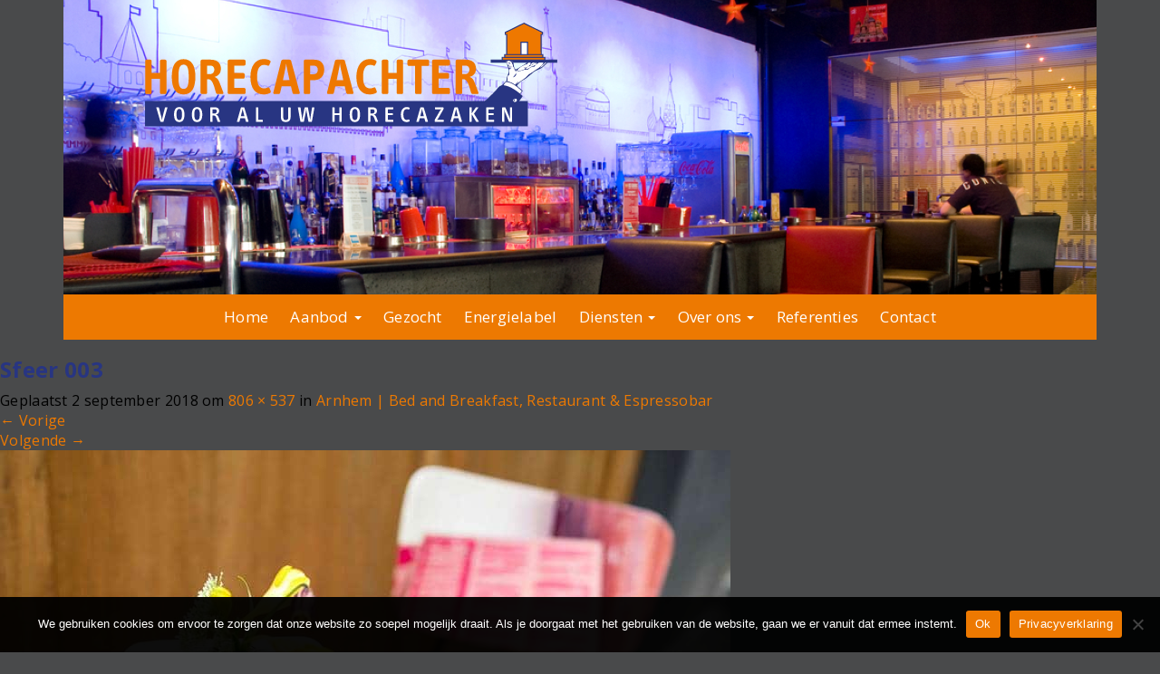

--- FILE ---
content_type: text/html; charset=UTF-8
request_url: https://www.horecapachter.nl/aanbod/te-koop-bog-hotel-arnhem-gelderland/sfeer-003/
body_size: 18504
content:
<!DOCTYPE html>
<html lang="nl-NL">
<head>
	<meta charset="UTF-8">
	<meta name="viewport" content="width=device-width, initial-scale=1.0">
	<meta http-equiv="X-UA-Compatible" content="IE=edge">
        <meta name="google-site-verification" content="74B9bFvkTJPatWoZxSyv6YdPuWr-QiYw1vuGt-2D9aY" />
    <meta name="viewport" content="width=device-width, initial-scale=1, maximum-scale=1, user-scalable=0"/>
	<title>Sfeer 003 - Horecapachter</title>

	<link rel="profile" href="http://gmpg.org/xfn/11">
	<link rel="pingback" href="https://www.horecapachter.nl/xmlrpc.php">

	<meta name='robots' content='index, follow, max-image-preview:large, max-snippet:-1, max-video-preview:-1' />

	<!-- This site is optimized with the Yoast SEO plugin v26.8 - https://yoast.com/product/yoast-seo-wordpress/ -->
	<link rel="canonical" href="https://www.horecapachter.nl/aanbod/te-koop-bog-hotel-arnhem-gelderland/sfeer-003/" />
	<meta property="og:locale" content="nl_NL" />
	<meta property="og:type" content="article" />
	<meta property="og:title" content="Sfeer 003 - Horecapachter" />
	<meta property="og:url" content="https://www.horecapachter.nl/aanbod/te-koop-bog-hotel-arnhem-gelderland/sfeer-003/" />
	<meta property="og:site_name" content="Horecapachter" />
	<meta property="article:modified_time" content="2019-03-30T10:02:58+00:00" />
	<meta property="og:image" content="https://www.horecapachter.nl/aanbod/te-koop-bog-hotel-arnhem-gelderland/sfeer-003" />
	<meta property="og:image:width" content="806" />
	<meta property="og:image:height" content="537" />
	<meta property="og:image:type" content="image/jpeg" />
	<meta name="twitter:card" content="summary_large_image" />
	<script type="application/ld+json" class="yoast-schema-graph">{"@context":"https://schema.org","@graph":[{"@type":"WebPage","@id":"https://www.horecapachter.nl/aanbod/te-koop-bog-hotel-arnhem-gelderland/sfeer-003/","url":"https://www.horecapachter.nl/aanbod/te-koop-bog-hotel-arnhem-gelderland/sfeer-003/","name":"Sfeer 003 - Horecapachter","isPartOf":{"@id":"https://www.horecapachter.nl/#website"},"primaryImageOfPage":{"@id":"https://www.horecapachter.nl/aanbod/te-koop-bog-hotel-arnhem-gelderland/sfeer-003/#primaryimage"},"image":{"@id":"https://www.horecapachter.nl/aanbod/te-koop-bog-hotel-arnhem-gelderland/sfeer-003/#primaryimage"},"thumbnailUrl":"https://www.horecapachter.nl/wp-content/uploads/2018/09/Sfeer-003.jpg","datePublished":"2018-09-02T09:08:27+00:00","dateModified":"2019-03-30T10:02:58+00:00","breadcrumb":{"@id":"https://www.horecapachter.nl/aanbod/te-koop-bog-hotel-arnhem-gelderland/sfeer-003/#breadcrumb"},"inLanguage":"nl-NL","potentialAction":[{"@type":"ReadAction","target":["https://www.horecapachter.nl/aanbod/te-koop-bog-hotel-arnhem-gelderland/sfeer-003/"]}]},{"@type":"ImageObject","inLanguage":"nl-NL","@id":"https://www.horecapachter.nl/aanbod/te-koop-bog-hotel-arnhem-gelderland/sfeer-003/#primaryimage","url":"https://www.horecapachter.nl/wp-content/uploads/2018/09/Sfeer-003.jpg","contentUrl":"https://www.horecapachter.nl/wp-content/uploads/2018/09/Sfeer-003.jpg","width":806,"height":537,"caption":"te koop bog hotel B&B Arnhem Gelderland"},{"@type":"BreadcrumbList","@id":"https://www.horecapachter.nl/aanbod/te-koop-bog-hotel-arnhem-gelderland/sfeer-003/#breadcrumb","itemListElement":[{"@type":"ListItem","position":1,"name":"Home","item":"https://www.horecapachter.nl/"},{"@type":"ListItem","position":2,"name":"Arnhem | Bed and Breakfast, Restaurant &#038; Espressobar","item":"https://www.horecapachter.nl/aanbod/te-koop-bog-hotel-arnhem-gelderland/"},{"@type":"ListItem","position":3,"name":"Sfeer 003"}]},{"@type":"WebSite","@id":"https://www.horecapachter.nl/#website","url":"https://www.horecapachter.nl/","name":"Horecapachter","description":"Horecapachter","potentialAction":[{"@type":"SearchAction","target":{"@type":"EntryPoint","urlTemplate":"https://www.horecapachter.nl/?s={search_term_string}"},"query-input":{"@type":"PropertyValueSpecification","valueRequired":true,"valueName":"search_term_string"}}],"inLanguage":"nl-NL"}]}</script>
	<!-- / Yoast SEO plugin. -->


<link rel='dns-prefetch' href='//cdnjs.cloudflare.com' />
<link rel='dns-prefetch' href='//challenges.cloudflare.com' />
<link rel='dns-prefetch' href='//fonts.googleapis.com' />
<link href='https://fonts.gstatic.com' crossorigin rel='preconnect' />
<link rel="alternate" title="oEmbed (JSON)" type="application/json+oembed" href="https://www.horecapachter.nl/wp-json/oembed/1.0/embed?url=https%3A%2F%2Fwww.horecapachter.nl%2Faanbod%2Fte-koop-bog-hotel-arnhem-gelderland%2Fsfeer-003%2F%23main" />
<link rel="alternate" title="oEmbed (XML)" type="text/xml+oembed" href="https://www.horecapachter.nl/wp-json/oembed/1.0/embed?url=https%3A%2F%2Fwww.horecapachter.nl%2Faanbod%2Fte-koop-bog-hotel-arnhem-gelderland%2Fsfeer-003%2F%23main&#038;format=xml" />
<style id='wp-img-auto-sizes-contain-inline-css' type='text/css'>
img:is([sizes=auto i],[sizes^="auto," i]){contain-intrinsic-size:3000px 1500px}
/*# sourceURL=wp-img-auto-sizes-contain-inline-css */
</style>
<style id='wp-block-library-inline-css' type='text/css'>
:root{--wp-block-synced-color:#7a00df;--wp-block-synced-color--rgb:122,0,223;--wp-bound-block-color:var(--wp-block-synced-color);--wp-editor-canvas-background:#ddd;--wp-admin-theme-color:#007cba;--wp-admin-theme-color--rgb:0,124,186;--wp-admin-theme-color-darker-10:#006ba1;--wp-admin-theme-color-darker-10--rgb:0,107,160.5;--wp-admin-theme-color-darker-20:#005a87;--wp-admin-theme-color-darker-20--rgb:0,90,135;--wp-admin-border-width-focus:2px}@media (min-resolution:192dpi){:root{--wp-admin-border-width-focus:1.5px}}.wp-element-button{cursor:pointer}:root .has-very-light-gray-background-color{background-color:#eee}:root .has-very-dark-gray-background-color{background-color:#313131}:root .has-very-light-gray-color{color:#eee}:root .has-very-dark-gray-color{color:#313131}:root .has-vivid-green-cyan-to-vivid-cyan-blue-gradient-background{background:linear-gradient(135deg,#00d084,#0693e3)}:root .has-purple-crush-gradient-background{background:linear-gradient(135deg,#34e2e4,#4721fb 50%,#ab1dfe)}:root .has-hazy-dawn-gradient-background{background:linear-gradient(135deg,#faaca8,#dad0ec)}:root .has-subdued-olive-gradient-background{background:linear-gradient(135deg,#fafae1,#67a671)}:root .has-atomic-cream-gradient-background{background:linear-gradient(135deg,#fdd79a,#004a59)}:root .has-nightshade-gradient-background{background:linear-gradient(135deg,#330968,#31cdcf)}:root .has-midnight-gradient-background{background:linear-gradient(135deg,#020381,#2874fc)}:root{--wp--preset--font-size--normal:16px;--wp--preset--font-size--huge:42px}.has-regular-font-size{font-size:1em}.has-larger-font-size{font-size:2.625em}.has-normal-font-size{font-size:var(--wp--preset--font-size--normal)}.has-huge-font-size{font-size:var(--wp--preset--font-size--huge)}.has-text-align-center{text-align:center}.has-text-align-left{text-align:left}.has-text-align-right{text-align:right}.has-fit-text{white-space:nowrap!important}#end-resizable-editor-section{display:none}.aligncenter{clear:both}.items-justified-left{justify-content:flex-start}.items-justified-center{justify-content:center}.items-justified-right{justify-content:flex-end}.items-justified-space-between{justify-content:space-between}.screen-reader-text{border:0;clip-path:inset(50%);height:1px;margin:-1px;overflow:hidden;padding:0;position:absolute;width:1px;word-wrap:normal!important}.screen-reader-text:focus{background-color:#ddd;clip-path:none;color:#444;display:block;font-size:1em;height:auto;left:5px;line-height:normal;padding:15px 23px 14px;text-decoration:none;top:5px;width:auto;z-index:100000}html :where(.has-border-color){border-style:solid}html :where([style*=border-top-color]){border-top-style:solid}html :where([style*=border-right-color]){border-right-style:solid}html :where([style*=border-bottom-color]){border-bottom-style:solid}html :where([style*=border-left-color]){border-left-style:solid}html :where([style*=border-width]){border-style:solid}html :where([style*=border-top-width]){border-top-style:solid}html :where([style*=border-right-width]){border-right-style:solid}html :where([style*=border-bottom-width]){border-bottom-style:solid}html :where([style*=border-left-width]){border-left-style:solid}html :where(img[class*=wp-image-]){height:auto;max-width:100%}:where(figure){margin:0 0 1em}html :where(.is-position-sticky){--wp-admin--admin-bar--position-offset:var(--wp-admin--admin-bar--height,0px)}@media screen and (max-width:600px){html :where(.is-position-sticky){--wp-admin--admin-bar--position-offset:0px}}

/*# sourceURL=wp-block-library-inline-css */
</style><style id='global-styles-inline-css' type='text/css'>
:root{--wp--preset--aspect-ratio--square: 1;--wp--preset--aspect-ratio--4-3: 4/3;--wp--preset--aspect-ratio--3-4: 3/4;--wp--preset--aspect-ratio--3-2: 3/2;--wp--preset--aspect-ratio--2-3: 2/3;--wp--preset--aspect-ratio--16-9: 16/9;--wp--preset--aspect-ratio--9-16: 9/16;--wp--preset--color--black: #000000;--wp--preset--color--cyan-bluish-gray: #abb8c3;--wp--preset--color--white: #ffffff;--wp--preset--color--pale-pink: #f78da7;--wp--preset--color--vivid-red: #cf2e2e;--wp--preset--color--luminous-vivid-orange: #ff6900;--wp--preset--color--luminous-vivid-amber: #fcb900;--wp--preset--color--light-green-cyan: #7bdcb5;--wp--preset--color--vivid-green-cyan: #00d084;--wp--preset--color--pale-cyan-blue: #8ed1fc;--wp--preset--color--vivid-cyan-blue: #0693e3;--wp--preset--color--vivid-purple: #9b51e0;--wp--preset--gradient--vivid-cyan-blue-to-vivid-purple: linear-gradient(135deg,rgb(6,147,227) 0%,rgb(155,81,224) 100%);--wp--preset--gradient--light-green-cyan-to-vivid-green-cyan: linear-gradient(135deg,rgb(122,220,180) 0%,rgb(0,208,130) 100%);--wp--preset--gradient--luminous-vivid-amber-to-luminous-vivid-orange: linear-gradient(135deg,rgb(252,185,0) 0%,rgb(255,105,0) 100%);--wp--preset--gradient--luminous-vivid-orange-to-vivid-red: linear-gradient(135deg,rgb(255,105,0) 0%,rgb(207,46,46) 100%);--wp--preset--gradient--very-light-gray-to-cyan-bluish-gray: linear-gradient(135deg,rgb(238,238,238) 0%,rgb(169,184,195) 100%);--wp--preset--gradient--cool-to-warm-spectrum: linear-gradient(135deg,rgb(74,234,220) 0%,rgb(151,120,209) 20%,rgb(207,42,186) 40%,rgb(238,44,130) 60%,rgb(251,105,98) 80%,rgb(254,248,76) 100%);--wp--preset--gradient--blush-light-purple: linear-gradient(135deg,rgb(255,206,236) 0%,rgb(152,150,240) 100%);--wp--preset--gradient--blush-bordeaux: linear-gradient(135deg,rgb(254,205,165) 0%,rgb(254,45,45) 50%,rgb(107,0,62) 100%);--wp--preset--gradient--luminous-dusk: linear-gradient(135deg,rgb(255,203,112) 0%,rgb(199,81,192) 50%,rgb(65,88,208) 100%);--wp--preset--gradient--pale-ocean: linear-gradient(135deg,rgb(255,245,203) 0%,rgb(182,227,212) 50%,rgb(51,167,181) 100%);--wp--preset--gradient--electric-grass: linear-gradient(135deg,rgb(202,248,128) 0%,rgb(113,206,126) 100%);--wp--preset--gradient--midnight: linear-gradient(135deg,rgb(2,3,129) 0%,rgb(40,116,252) 100%);--wp--preset--font-size--small: 13px;--wp--preset--font-size--medium: 20px;--wp--preset--font-size--large: 36px;--wp--preset--font-size--x-large: 42px;--wp--preset--spacing--20: 0.44rem;--wp--preset--spacing--30: 0.67rem;--wp--preset--spacing--40: 1rem;--wp--preset--spacing--50: 1.5rem;--wp--preset--spacing--60: 2.25rem;--wp--preset--spacing--70: 3.38rem;--wp--preset--spacing--80: 5.06rem;--wp--preset--shadow--natural: 6px 6px 9px rgba(0, 0, 0, 0.2);--wp--preset--shadow--deep: 12px 12px 50px rgba(0, 0, 0, 0.4);--wp--preset--shadow--sharp: 6px 6px 0px rgba(0, 0, 0, 0.2);--wp--preset--shadow--outlined: 6px 6px 0px -3px rgb(255, 255, 255), 6px 6px rgb(0, 0, 0);--wp--preset--shadow--crisp: 6px 6px 0px rgb(0, 0, 0);}:where(.is-layout-flex){gap: 0.5em;}:where(.is-layout-grid){gap: 0.5em;}body .is-layout-flex{display: flex;}.is-layout-flex{flex-wrap: wrap;align-items: center;}.is-layout-flex > :is(*, div){margin: 0;}body .is-layout-grid{display: grid;}.is-layout-grid > :is(*, div){margin: 0;}:where(.wp-block-columns.is-layout-flex){gap: 2em;}:where(.wp-block-columns.is-layout-grid){gap: 2em;}:where(.wp-block-post-template.is-layout-flex){gap: 1.25em;}:where(.wp-block-post-template.is-layout-grid){gap: 1.25em;}.has-black-color{color: var(--wp--preset--color--black) !important;}.has-cyan-bluish-gray-color{color: var(--wp--preset--color--cyan-bluish-gray) !important;}.has-white-color{color: var(--wp--preset--color--white) !important;}.has-pale-pink-color{color: var(--wp--preset--color--pale-pink) !important;}.has-vivid-red-color{color: var(--wp--preset--color--vivid-red) !important;}.has-luminous-vivid-orange-color{color: var(--wp--preset--color--luminous-vivid-orange) !important;}.has-luminous-vivid-amber-color{color: var(--wp--preset--color--luminous-vivid-amber) !important;}.has-light-green-cyan-color{color: var(--wp--preset--color--light-green-cyan) !important;}.has-vivid-green-cyan-color{color: var(--wp--preset--color--vivid-green-cyan) !important;}.has-pale-cyan-blue-color{color: var(--wp--preset--color--pale-cyan-blue) !important;}.has-vivid-cyan-blue-color{color: var(--wp--preset--color--vivid-cyan-blue) !important;}.has-vivid-purple-color{color: var(--wp--preset--color--vivid-purple) !important;}.has-black-background-color{background-color: var(--wp--preset--color--black) !important;}.has-cyan-bluish-gray-background-color{background-color: var(--wp--preset--color--cyan-bluish-gray) !important;}.has-white-background-color{background-color: var(--wp--preset--color--white) !important;}.has-pale-pink-background-color{background-color: var(--wp--preset--color--pale-pink) !important;}.has-vivid-red-background-color{background-color: var(--wp--preset--color--vivid-red) !important;}.has-luminous-vivid-orange-background-color{background-color: var(--wp--preset--color--luminous-vivid-orange) !important;}.has-luminous-vivid-amber-background-color{background-color: var(--wp--preset--color--luminous-vivid-amber) !important;}.has-light-green-cyan-background-color{background-color: var(--wp--preset--color--light-green-cyan) !important;}.has-vivid-green-cyan-background-color{background-color: var(--wp--preset--color--vivid-green-cyan) !important;}.has-pale-cyan-blue-background-color{background-color: var(--wp--preset--color--pale-cyan-blue) !important;}.has-vivid-cyan-blue-background-color{background-color: var(--wp--preset--color--vivid-cyan-blue) !important;}.has-vivid-purple-background-color{background-color: var(--wp--preset--color--vivid-purple) !important;}.has-black-border-color{border-color: var(--wp--preset--color--black) !important;}.has-cyan-bluish-gray-border-color{border-color: var(--wp--preset--color--cyan-bluish-gray) !important;}.has-white-border-color{border-color: var(--wp--preset--color--white) !important;}.has-pale-pink-border-color{border-color: var(--wp--preset--color--pale-pink) !important;}.has-vivid-red-border-color{border-color: var(--wp--preset--color--vivid-red) !important;}.has-luminous-vivid-orange-border-color{border-color: var(--wp--preset--color--luminous-vivid-orange) !important;}.has-luminous-vivid-amber-border-color{border-color: var(--wp--preset--color--luminous-vivid-amber) !important;}.has-light-green-cyan-border-color{border-color: var(--wp--preset--color--light-green-cyan) !important;}.has-vivid-green-cyan-border-color{border-color: var(--wp--preset--color--vivid-green-cyan) !important;}.has-pale-cyan-blue-border-color{border-color: var(--wp--preset--color--pale-cyan-blue) !important;}.has-vivid-cyan-blue-border-color{border-color: var(--wp--preset--color--vivid-cyan-blue) !important;}.has-vivid-purple-border-color{border-color: var(--wp--preset--color--vivid-purple) !important;}.has-vivid-cyan-blue-to-vivid-purple-gradient-background{background: var(--wp--preset--gradient--vivid-cyan-blue-to-vivid-purple) !important;}.has-light-green-cyan-to-vivid-green-cyan-gradient-background{background: var(--wp--preset--gradient--light-green-cyan-to-vivid-green-cyan) !important;}.has-luminous-vivid-amber-to-luminous-vivid-orange-gradient-background{background: var(--wp--preset--gradient--luminous-vivid-amber-to-luminous-vivid-orange) !important;}.has-luminous-vivid-orange-to-vivid-red-gradient-background{background: var(--wp--preset--gradient--luminous-vivid-orange-to-vivid-red) !important;}.has-very-light-gray-to-cyan-bluish-gray-gradient-background{background: var(--wp--preset--gradient--very-light-gray-to-cyan-bluish-gray) !important;}.has-cool-to-warm-spectrum-gradient-background{background: var(--wp--preset--gradient--cool-to-warm-spectrum) !important;}.has-blush-light-purple-gradient-background{background: var(--wp--preset--gradient--blush-light-purple) !important;}.has-blush-bordeaux-gradient-background{background: var(--wp--preset--gradient--blush-bordeaux) !important;}.has-luminous-dusk-gradient-background{background: var(--wp--preset--gradient--luminous-dusk) !important;}.has-pale-ocean-gradient-background{background: var(--wp--preset--gradient--pale-ocean) !important;}.has-electric-grass-gradient-background{background: var(--wp--preset--gradient--electric-grass) !important;}.has-midnight-gradient-background{background: var(--wp--preset--gradient--midnight) !important;}.has-small-font-size{font-size: var(--wp--preset--font-size--small) !important;}.has-medium-font-size{font-size: var(--wp--preset--font-size--medium) !important;}.has-large-font-size{font-size: var(--wp--preset--font-size--large) !important;}.has-x-large-font-size{font-size: var(--wp--preset--font-size--x-large) !important;}
/*# sourceURL=global-styles-inline-css */
</style>

<style id='classic-theme-styles-inline-css' type='text/css'>
/*! This file is auto-generated */
.wp-block-button__link{color:#fff;background-color:#32373c;border-radius:9999px;box-shadow:none;text-decoration:none;padding:calc(.667em + 2px) calc(1.333em + 2px);font-size:1.125em}.wp-block-file__button{background:#32373c;color:#fff;text-decoration:none}
/*# sourceURL=/wp-includes/css/classic-themes.min.css */
</style>
<link rel='stylesheet' id='cookie-notice-front-css' href='https://www.horecapachter.nl/wp-content/plugins/cookie-notice/css/front.min.css?ver=2.5.11' type='text/css' media='all' />
<link rel='stylesheet' id='dodoadmin_front-style-css' href='https://www.horecapachter.nl/wp-content/plugins/dodoadmin/css/dodoadmin-front-style.css?ver=6.9' type='text/css' media='all' />
<link rel='stylesheet' id='responsive-lightbox-tosrus-css' href='https://www.horecapachter.nl/wp-content/plugins/responsive-lightbox/assets/tosrus/jquery.tosrus.min.css?ver=2.5.0' type='text/css' media='all' />
<link rel='stylesheet' id='_dodo-bootstrap-wp-css' href='https://www.horecapachter.nl/wp-content/themes/horecapachter/includes/css/bootstrap-wp.css?ver=6.9' type='text/css' media='all' />
<link rel='stylesheet' id='_dodo-bootstrap-css' href='https://www.horecapachter.nl/wp-content/themes/horecapachter/includes/resources/bootstrap/css/bootstrap.min.css?ver=6.9' type='text/css' media='all' />
<link rel='stylesheet' id='_dodo-font-awesome-css' href='https://www.horecapachter.nl/wp-content/themes/horecapachter/includes/css/font-awesome.min.css?ver=4.1.0' type='text/css' media='all' />
<link rel='stylesheet' id='_dodo-style-css' href='https://www.horecapachter.nl/wp-content/themes/horecapachter/style.css?ver=2.0' type='text/css' media='all' />
<link rel='stylesheet' id='googleFonts-css' href='https://fonts.googleapis.com/css?family=Open+Sans%3A300%2C400%2C600%2C700&#038;ver=6.9' type='text/css' media='all' />
<script type="text/javascript" id="cookie-notice-front-js-before">
/* <![CDATA[ */
var cnArgs = {"ajaxUrl":"https:\/\/www.horecapachter.nl\/wp-admin\/admin-ajax.php","nonce":"26d2654f81","hideEffect":"fade","position":"bottom","onScroll":false,"onScrollOffset":100,"onClick":false,"cookieName":"cookie_notice_accepted","cookieTime":2592000,"cookieTimeRejected":2592000,"globalCookie":false,"redirection":false,"cache":true,"revokeCookies":false,"revokeCookiesOpt":"automatic"};

//# sourceURL=cookie-notice-front-js-before
/* ]]> */
</script>
<script type="text/javascript" src="https://www.horecapachter.nl/wp-content/plugins/cookie-notice/js/front.min.js?ver=2.5.11" id="cookie-notice-front-js"></script>
<script type="text/javascript" src="https://cdnjs.cloudflare.com/ajax/libs/jquery/1.9.1/jquery.min.js" id="jquery-js"></script>
<script type="text/javascript" src="https://www.horecapachter.nl/wp-content/plugins/responsive-lightbox/assets/dompurify/purify.min.js?ver=3.3.1" id="dompurify-js"></script>
<script type="text/javascript" id="responsive-lightbox-sanitizer-js-before">
/* <![CDATA[ */
window.RLG = window.RLG || {}; window.RLG.sanitizeAllowedHosts = ["youtube.com","www.youtube.com","youtu.be","vimeo.com","player.vimeo.com"];
//# sourceURL=responsive-lightbox-sanitizer-js-before
/* ]]> */
</script>
<script type="text/javascript" src="https://www.horecapachter.nl/wp-content/plugins/responsive-lightbox/js/sanitizer.js?ver=2.6.1" id="responsive-lightbox-sanitizer-js"></script>
<script type="text/javascript" src="https://www.horecapachter.nl/wp-content/plugins/responsive-lightbox/assets/tosrus/jquery.tosrus.min.js?ver=2.5.0" id="responsive-lightbox-tosrus-js"></script>
<script type="text/javascript" src="https://www.horecapachter.nl/wp-includes/js/underscore.min.js?ver=1.13.7" id="underscore-js"></script>
<script type="text/javascript" src="https://www.horecapachter.nl/wp-content/plugins/responsive-lightbox/assets/infinitescroll/infinite-scroll.pkgd.min.js?ver=4.0.1" id="responsive-lightbox-infinite-scroll-js"></script>
<script type="text/javascript" id="responsive-lightbox-js-before">
/* <![CDATA[ */
var rlArgs = {"script":"tosrus","selector":"lightbox","customEvents":"","activeGalleries":true,"effect":"slide","infinite":true,"keys":true,"autoplay":true,"pauseOnHover":false,"timeout":4000,"pagination":true,"paginationType":"thumbnails","closeOnClick":true,"woocommerce_gallery":false,"ajaxurl":"https:\/\/www.horecapachter.nl\/wp-admin\/admin-ajax.php","nonce":"ecde94d795","preview":false,"postId":23120,"scriptExtension":false};

//# sourceURL=responsive-lightbox-js-before
/* ]]> */
</script>
<script type="text/javascript" src="https://www.horecapachter.nl/wp-content/plugins/responsive-lightbox/js/front.js?ver=2.6.1" id="responsive-lightbox-js"></script>
<script type="text/javascript" src="https://www.horecapachter.nl/wp-content/themes/horecapachter/includes/resources/bootstrap/js/bootstrap.min.js?ver=6.9" id="_dodo-bootstrapjs-js"></script>
<script type="text/javascript" src="https://www.horecapachter.nl/wp-content/themes/horecapachter/includes/js/bootstrap-wp.js?ver=6.9" id="_dodo-bootstrapwp-js"></script>
<link rel="https://api.w.org/" href="https://www.horecapachter.nl/wp-json/" /><link rel="alternate" title="JSON" type="application/json" href="https://www.horecapachter.nl/wp-json/wp/v2/media/23120" /><link rel="EditURI" type="application/rsd+xml" title="RSD" href="https://www.horecapachter.nl/xmlrpc.php?rsd" />
<meta name="generator" content="Dodo" />
<link rel='shortlink' href='https://www.horecapachter.nl/?p=23120' />
<link rel="icon" href="https://www.horecapachter.nl/wp-content/uploads/2018/07/Schermafbeelding-2018-07-03-om-15.36.20-150x150.png" sizes="32x32" />
<link rel="icon" href="https://www.horecapachter.nl/wp-content/uploads/2018/07/Schermafbeelding-2018-07-03-om-15.36.20.png" sizes="192x192" />
<link rel="apple-touch-icon" href="https://www.horecapachter.nl/wp-content/uploads/2018/07/Schermafbeelding-2018-07-03-om-15.36.20.png" />
<meta name="msapplication-TileImage" content="https://www.horecapachter.nl/wp-content/uploads/2018/07/Schermafbeelding-2018-07-03-om-15.36.20.png" />
		<style type="text/css" id="wp-custom-css">
			.grecaptcha-badge {
display: none;
}
.navbar-default .navbar-nav>li>a {
    padding: 10px 14px;
}
		</style>
		<noscript><style id="rocket-lazyload-nojs-css">.rll-youtube-player, [data-lazy-src]{display:none !important;}</style></noscript>    <!--[if lte IE 8]>
    <link rel="stylesheet" href="https://fonts.googleapis.com/css?family=Open+Sans:300" /> 
    <link rel="stylesheet" href="https://fonts.googleapis.com/css?family=Open+Sans:400" /> 
    <link rel="stylesheet" href="https://fonts.googleapis.com/css?family=Open+Sans:600" /> 
    <link rel="stylesheet" href="https://fonts.googleapis.com/css?family=Open+Sans:700" />
    <![endif]-->

<!-- Global site tag (gtag.js) - Google Analytics -->
<script async src="https://www.googletagmanager.com/gtag/js?id=UA-119878797-4"></script>
<script>
 window.dataLayer = window.dataLayer || [];
 function gtag(){dataLayer.push(arguments);}
 gtag('js', new Date());

 gtag('config', 'UA-119878797-4', { 'anonymize_ip': true });
</script>

<!-- Google tag (gtag.js) -->
<script async src="https://www.googletagmanager.com/gtag/js?id=G-782M83392Y"></script>
<script>
  window.dataLayer = window.dataLayer || [];
  function gtag(){dataLayer.push(arguments);}
  gtag('js', new Date());

  gtag('config', 'G-782M83392Y', { 'anonymize_ip': true });
</script>

</head>

<body class="attachment wp-singular attachment-template-default single single-attachment postid-23120 attachmentid-23120 attachment-jpeg wp-theme-horecapachter cookies-not-set">
	
<header id="masthead" class="site-header" role="banner">
    <div class="container">
        <div class="row">
            <div class="col-md-6 logo col-sm-6">
                <a href="https://www.horecapachter.nl"><img src="https://www.horecapachter.nl/wp-content/themes/horecapachter/img/logo.svg"></a>
            </div>
        </div>
    </div>
</header>
<div id="menu">
<nav class="site-navigation">
	<div class="container">
		<div class="row">
        <div class="col-md-12">
			<div class="site-navigation-inner">
				<div class="navbar navbar-default">
					<div class="navbar-header">
						<!-- .navbar-toggle is used as the toggle for collapsed navbar content -->
						<button type="button" class="navbar-toggle" data-toggle="collapse" data-target="#navbar-collapse">
							<span class="sr-only">Toggle navigation </span>
							<span class="icon-bar"></span>
							<span class="icon-bar"></span>
							<span class="icon-bar"></span>
						</button>
					</div>
                    <div class="mobtelefoon"><i class="fa fa-phone" aria-hidden="true"></i> 06-15048789</div>
					<!-- The WordPress Menu goes here -->
					<div id="navbar-collapse" class="collapse navbar-collapse"><ul id="main-menu" class="nav navbar-nav"><li id="menu-item-21355" class="menu-item menu-item-type-post_type menu-item-object-page menu-item-home menu-item-21355"><a title="Home" href="https://www.horecapachter.nl/">Home</a></li>
<li id="menu-item-26157" class="menu-item menu-item-type-post_type menu-item-object-page menu-item-has-children menu-item-26157 dropdown"><a title="Aanbod" href="https://www.horecapachter.nl/aanbod/" class="dropdown-toggle" aria-haspopup="true">Aanbod <span class="caret"></span></a>
<ul role="menu" class=" dropdown-menu">
	<li id="menu-item-23797" class="menu-item menu-item-type-post_type menu-item-object-page menu-item-23797"><a title="Actueel Aanbod" href="https://www.horecapachter.nl/aanbod/">Actueel Aanbod</a></li>
	<li id="menu-item-26136" class="menu-item menu-item-type-custom menu-item-object-custom menu-item-26136"><a title="Buitenlandse Objecten" href="https://www.horecapachter.nl/Provincie/buitenlandseobjecten/">Buitenlandse Objecten</a></li>
</ul>
</li>
<li id="menu-item-24459" class="menu-item menu-item-type-post_type menu-item-object-page menu-item-24459"><a title="Gezocht" href="https://www.horecapachter.nl/gezocht-bedrijven-locaties/">Gezocht</a></li>
<li id="menu-item-24456" class="menu-item menu-item-type-post_type menu-item-object-page menu-item-24456"><a title="Energielabel" href="https://www.horecapachter.nl/energielabel/">Energielabel</a></li>
<li id="menu-item-23562" class="menu-item menu-item-type-custom menu-item-object-custom menu-item-has-children menu-item-23562 dropdown"><a title="Diensten" href="#" class="dropdown-toggle" aria-haspopup="true">Diensten <span class="caret"></span></a>
<ul role="menu" class=" dropdown-menu">
	<li id="menu-item-23563" class="menu-item menu-item-type-post_type menu-item-object-page menu-item-23563"><a title="Huur/verhuur" href="https://www.horecapachter.nl/huurverhuur/">Huur/verhuur</a></li>
	<li id="menu-item-23564" class="menu-item menu-item-type-post_type menu-item-object-page menu-item-23564"><a title="Koop / Verkoop" href="https://www.horecapachter.nl/koop-verkoop/">Koop / Verkoop</a></li>
	<li id="menu-item-27177" class="menu-item menu-item-type-post_type menu-item-object-page menu-item-27177"><a title="Taxaties" href="https://www.horecapachter.nl/taxatie-horeca-vastgoed/">Taxaties</a></li>
	<li id="menu-item-23565" class="menu-item menu-item-type-post_type menu-item-object-page menu-item-23565"><a title="Huurkoop" href="https://www.horecapachter.nl/huurkoop/">Huurkoop</a></li>
	<li id="menu-item-23566" class="menu-item menu-item-type-post_type menu-item-object-page menu-item-23566"><a title="Pacht/verpacht" href="https://www.horecapachter.nl/pachtverpacht/">Pacht/verpacht</a></li>
	<li id="menu-item-45719" class="menu-item menu-item-type-post_type menu-item-object-page menu-item-45719"><a title="Payroll" href="https://www.horecapachter.nl/payroll/">Payroll</a></li>
</ul>
</li>
<li id="menu-item-21352" class="menu-item menu-item-type-post_type menu-item-object-page menu-item-has-children menu-item-21352 dropdown"><a title="Over ons" href="https://www.horecapachter.nl/over-ons/" class="dropdown-toggle" aria-haspopup="true">Over ons <span class="caret"></span></a>
<ul role="menu" class=" dropdown-menu">
	<li id="menu-item-39334" class="menu-item menu-item-type-post_type menu-item-object-page menu-item-39334"><a title="Onze collega makelaars" href="https://www.horecapachter.nl/onze-collega-horecamakelaars/">Onze collega makelaars</a></li>
</ul>
</li>
<li id="menu-item-45644" class="menu-item menu-item-type-post_type menu-item-object-page menu-item-45644"><a title="Referenties" href="https://www.horecapachter.nl/verkocht-verhuurd/">Referenties</a></li>
<li id="menu-item-12510" class="menu-item menu-item-type-post_type menu-item-object-page menu-item-12510"><a title="Contact" href="https://www.horecapachter.nl/contact/">Contact</a></li>
</ul></div>
				</div><!-- .navbar -->
			</div>
            </div>    
		</div>
	</div><!-- .container -->
</nav><!-- .site-navigation -->
</div>
<div class="main-content">

	
		
		<article id="post-23120" class="post-23120 attachment type-attachment status-inherit hentry">
			<header class="entry-header">
				<h1 class="entry-title">Sfeer 003</h1>
				<div class="entry-meta">
					Geplaatst <span class="entry-date"><time class="entry-date" datetime="2018-09-02T11:08:27+02:00">2 september 2018</time></span> om <a href="https://www.horecapachter.nl/wp-content/uploads/2018/09/Sfeer-003.jpg" title="Link to full-size image">806 &times; 537</a> in <a href="https://www.horecapachter.nl/aanbod/te-koop-bog-hotel-arnhem-gelderland/" title="Return to Arnhem | Bed and Breakfast, Restaurant &#038; Espressobar" rel="gallery">Arnhem | Bed and Breakfast, Restaurant &#038; Espressobar</a>				</div><!-- .entry-meta -->

				<nav role="navigation" id="image-navigation" class="image-navigation">
					<div class="nav-previous"><a href='https://www.horecapachter.nl/wp-content/uploads/2018/09/Sfeer-002.jpg' title="" data-rl_title="" class="rl-gallery-link" data-rl_caption="" data-rel="lightbox-gallery-0"><span class="meta-nav">&larr;</span> Vorige</a></div>
					<div class="nav-next"><a href='https://www.horecapachter.nl/wp-content/uploads/2018/09/Sfeer-004.jpg' title="" data-rl_title="" class="rl-gallery-link" data-rl_caption="" data-rel="lightbox-gallery-0">Volgende <span class="meta-nav">&rarr;</span></a></div>
				</nav><!-- #image-navigation -->
			</header><!-- .entry-header -->

			<div class="entry-content">
				<div class="entry-attachment">
					<div class="attachment">
						<a href="https://www.horecapachter.nl/aanbod/te-koop-bog-hotel-arnhem-gelderland/bar/#main" title="Sfeer 003" rel="attachment"><img width="806" height="537" src="https://www.horecapachter.nl/wp-content/uploads/2018/09/Sfeer-003.jpg" class="attachment-1200x1200 size-1200x1200" alt="te koop bog hotel B&amp;B Arnhem Gelderland" decoding="async" fetchpriority="high" srcset="https://www.horecapachter.nl/wp-content/uploads/2018/09/Sfeer-003.jpg 806w, https://www.horecapachter.nl/wp-content/uploads/2018/09/Sfeer-003-300x200.jpg 300w, https://www.horecapachter.nl/wp-content/uploads/2018/09/Sfeer-003-768x512.jpg 768w" sizes="(max-width: 806px) 100vw, 806px" /></a>					</div><!-- .attachment -->

									</div><!-- .entry-attachment -->

							</div><!-- .entry-content -->

			<footer class="entry-meta">
				Reageren en trackbacks plaatsen is op dit moment gesloten.			</footer><!-- .entry-meta -->
		</article><!-- #post-## -->

		
	

	</div><!-- close .main-content-inner -->

	<div class="sidebar col-sm-12 col-md-4">

				<div class="sidebar-padder">

						
				<aside id="search" class="widget widget_search">
					<form role="search" method="get" class="search-form" action="https://www.horecapachter.nl/">
	<label>
		<input type="search" class="search-field" placeholder="Search &hellip;" value="" name="s" title="Zoekresultaten voor: %s">
	</label>
	<input type="submit" class="search-submit" value="Search">
</form>
				</aside>

				<aside id="archives" class="widget widget_archive">
					<h3 class="widget-title">Archieven</h3>
					<ul>
							<li><a href='https://www.horecapachter.nl/2018/05/'>mei 2018</a></li>
					</ul>
				</aside>

				<aside id="meta" class="widget widget_meta">
					<h3 class="widget-title">Meta</h3>
					<ul>
												<li><a rel="nofollow" href="https://www.horecapachter.nl/wp-login.php?itsec-hb-token=securelogin">Login</a></li>
											</ul>
				</aside>

			
		</div><!-- close .sidebar-padder -->
</div><!-- close .main-content -->

<div id="footer">
    <div class="container">
        <div class="row">
            <div class="col-md-4">
            <a href="https://www.horecapachter.nl"><img src="https://www.horecapachter.nl/wp-content/themes/horecapachter/img/logo.svg"></a>

            <p><span class="s1"><b>E</b></span><span class="s2"><a href="mailto:roelof@horecapachter.nl"> roelof@horecapachter.nl</a><br />
</span><span class="s1"><b>T</b></span><a href="tel:+31615048789"><span class="s2"> 06-15048789</span></a></p>

            <a href="https://vmh-horeca.nl" target="_blank" style="max-width:80%;display: inline-block;">
            <img src="https://www.horecapachter.nl/wp-content/themes/horecapachter/img/vmh-logo-footer-wit.png">
            </a>
            </div>

            <div class="col-md-5">
            <p class="p1"><span class="s3">Horecapachter is in principe een gewone horecamakelaar, dat net zoals elke andere makelaar zoekt naar leuke panden om te verhuren en te verkopen. Daarnaast heeft Horecapachter zich gespecialiseerd in het zoeken naar kandidaat-pachters voor horecabedrijven en heeft erg veel ervaring met huurkoop opgedaan. Beide begrippen zijn op zich erg bekend in de Horeca, maar niemand heeft zich hierin gespecialiseerd. Tot nu!</span></p>
            </div>

            <div class="col-md-3 footermenu">
              
                  <a href="https://www.horecapachter.nl/aanbod/">Aanbod</a><br>
                
                  <a href="https://www.horecapachter.nl/inv-gw/">Inv & Gw</a><br>
                
                  <a href="https://www.horecapachter.nl/te-pacht/">Te pacht</a><br>
                
                  <a href="https://www.horecapachter.nl/te-koop-met-bog/">Te koop met B.O.G.</a><br>
                
                  <a href="https://www.horecapachter.nl/Provincie/buitenlandseobjecten/">Buitenlands</a><br>
                
                  <a href="https://www.horecapachter.nl/verkocht-verhuurd/">Verkocht</a><br>
                                        </div>
            <div class="col-md-12 social">
            <hr>
            <a target="_blank" href="https://www.instagram.com/horecapachter"><i class="fa fa-instagram" aria-hidden="true"></i></a>
            <a target="_blank" href="https://www.facebook.com/horecapachter"><i class="fa fa-facebook" aria-hidden="true"></i></a>
            <a target="_blank" href="https://www.linkedin.com/in/roelof-wester/"><i class="fa fa-linkedin" aria-hidden="true"></i></a>
            <br><br>
            <small>
                              <a href="https://www.horecapachter.nl/wp-content/uploads/2025/08/ALG.-VW.-VMH-1-juli-2018-incl-Tarieven-1-7-2025.pdf" target="_blank">Algemene voorwaarden</a>,
              
                              <a href="https://www.horecapachter.nl/disclaimer/" target="_blank">disclaimer</a>,
              
                              <a href="https://www.horecapachter.nl/wp-content/uploads/2024/04/WW-FT-en-verkoop-protocol-VMH-2024-.pdf" target="_blank">WWFT protocol</a>,
              
                              <a href="https://www.horecapachter.nl/privacy-verklaring/" target="_blank">privacy- & cookiestatement</a>
                          </small>
        </div>
        </div>
    </div>
</div>
<footer id="colophon" class="site-footer" role="contentinfo">
	<div class="container">
		<div class="row">
			<div class="site-footer-inner col-sm-12">

				<div class="site-info">
				tech <a target="_blank" href="http://dodo.nl">dodo.nl</a> | design <a target="_blank" href="http://studioviv.nl">studioviv.nl</a>
				</div><!-- close .site-info -->

			</div>
		</div>
	</div><!-- close .container -->
</footer><!-- close #colophon -->
<script>
!function(a){!function(a){"use strict";function b(){}function c(a){function c(b){b.prototype.option||(b.prototype.option=function(b){a.isPlainObject(b)&&(this.options=a.extend(!0,this.options,b))})}function e(b,c){a.fn[b]=function(e){if("string"==typeof e){for(var g=d.call(arguments,1),h=0,i=this.length;i>h;h++){var j=this[h],k=a.data(j,b);if(k)if(a.isFunction(k[e])&&"_"!==e.charAt(0)){var l=k[e].apply(k,g);if(void 0!==l&&l!==k)return l}else f("no such method '"+e+"' for "+b+" instance");else f("cannot call methods on "+b+" prior to initialization; attempted to call '"+e+"'")}return this}var m=this.map(function(){var d=a.data(this,b);return d?(d.option(e),d._init()):(d=new c(this,e),a.data(this,b,d)),a(this)});return!m||m.length>1?m:m[0]}}if(a){var f="undefined"==typeof console?b:function(a){console.error(a)};return a.bridget=function(a,b){c(b),e(a,b)},a.bridget}}var d=Array.prototype.slice;c(a)}(a),function(a){function b(b,c){function d(a,b){var c="data-slider-"+b,d=a.getAttribute(c);try{return JSON.parse(d)}catch(e){return d}}"string"==typeof b?this.element=document.querySelector(b):b instanceof HTMLElement&&(this.element=b);var e,f,g,h=this.element.style.width,i=!1,j=this.element.parentNode;if(this.sliderElem)i=!0;else{this.sliderElem=document.createElement("div"),this.sliderElem.className="slider";var k=document.createElement("div");k.className="slider-track",e=document.createElement("div"),e.className="slider-selection",f=document.createElement("div"),f.className="slider-handle min-slider-handle",g=document.createElement("div"),g.className="slider-handle max-slider-handle",k.appendChild(e),k.appendChild(f),k.appendChild(g);var l=function(a){var b=document.createElement("div");b.className="tooltip-arrow";var c=document.createElement("div");c.className="tooltip-inner",a.appendChild(b),a.appendChild(c)},m=document.createElement("div");m.className="tooltip tooltip-main",l(m);var n=document.createElement("div");n.className="tooltip tooltip-min",l(n);var o=document.createElement("div");o.className="tooltip tooltip-max",l(o),this.sliderElem.appendChild(k),this.sliderElem.appendChild(m),this.sliderElem.appendChild(n),this.sliderElem.appendChild(o),j.insertBefore(this.sliderElem,this.element),this.element.style.display="none"}a&&(this.$element=a(this.element),this.$sliderElem=a(this.sliderElem)),c=c?c:{};for(var p=Object.keys(this.defaultOptions),q=0;q<p.length;q++){var r=p[q],s=c[r];s="undefined"!=typeof s?s:d(this.element,r),s=null!==s?s:this.defaultOptions[r],this.options||(this.options={}),this.options[r]=s}this.eventToCallbackMap={},this.sliderElem.id=this.options.id,this.touchCapable="ontouchstart"in window||window.DocumentTouch&&document instanceof window.DocumentTouch,this.tooltip=this.sliderElem.querySelector(".tooltip-main"),this.tooltipInner=this.tooltip.querySelector(".tooltip-inner"),this.tooltip_min=this.sliderElem.querySelector(".tooltip-min"),this.tooltipInner_min=this.tooltip_min.querySelector(".tooltip-inner"),this.tooltip_max=this.sliderElem.querySelector(".tooltip-max"),this.tooltipInner_max=this.tooltip_max.querySelector(".tooltip-inner"),i===!0&&(this._removeClass(this.sliderElem,"slider-horizontal"),this._removeClass(this.sliderElem,"slider-vertical"),this._removeClass(this.tooltip,"hide"),this._removeClass(this.tooltip_min,"hide"),this._removeClass(this.tooltip_max,"hide"),["left","top","width","height"].forEach(function(a){this._removeProperty(this.trackSelection,a)},this),[this.handle1,this.handle2].forEach(function(a){this._removeProperty(a,"left"),this._removeProperty(a,"top")},this),[this.tooltip,this.tooltip_min,this.tooltip_max].forEach(function(a){this._removeProperty(a,"left"),this._removeProperty(a,"top"),this._removeProperty(a,"margin-left"),this._removeProperty(a,"margin-top"),this._removeClass(a,"right"),this._removeClass(a,"top")},this)),"vertical"===this.options.orientation?(this._addClass(this.sliderElem,"slider-vertical"),this.stylePos="top",this.mousePos="pageY",this.sizePos="offsetHeight",this._addClass(this.tooltip,"right"),this.tooltip.style.left="100%",this._addClass(this.tooltip_min,"right"),this.tooltip_min.style.left="100%",this._addClass(this.tooltip_max,"right"),this.tooltip_max.style.left="100%"):(this._addClass(this.sliderElem,"slider-horizontal"),this.sliderElem.style.width=h,this.options.orientation="horizontal",this.stylePos="left",this.mousePos="pageX",this.sizePos="offsetWidth",this._addClass(this.tooltip,"top"),this.tooltip.style.top=-this.tooltip.outerHeight-14+"px",this._addClass(this.tooltip_min,"top"),this.tooltip_min.style.top=-this.tooltip_min.outerHeight-14+"px",this._addClass(this.tooltip_max,"top"),this.tooltip_max.style.top=-this.tooltip_max.outerHeight-14+"px"),this.options.value instanceof Array?this.options.range=!0:this.options.range&&(this.options.value=[this.options.value,this.options.max]),this.trackSelection=e||this.trackSelection,"none"===this.options.selection&&this._addClass(this.trackSelection,"hide"),this.handle1=f||this.handle1,this.handle2=g||this.handle2,i===!0&&(this._removeClass(this.handle1,"round triangle"),this._removeClass(this.handle2,"round triangle hide"));var t=["round","triangle","custom"],u=-1!==t.indexOf(this.options.handle);u&&(this._addClass(this.handle1,this.options.handle),this._addClass(this.handle2,this.options.handle)),this.offset=this._offset(this.sliderElem),this.size=this.sliderElem[this.sizePos],this.setValue(this.options.value),this.handle1Keydown=this._keydown.bind(this,0),this.handle1.addEventListener("keydown",this.handle1Keydown,!1),this.handle2Keydown=this._keydown.bind(this,0),this.handle2.addEventListener("keydown",this.handle2Keydown,!1),this.touchCapable?(this.mousedown=this._mousedown.bind(this),this.sliderElem.addEventListener("touchstart",this.mousedown,!1)):(this.mousedown=this._mousedown.bind(this),this.sliderElem.addEventListener("mousedown",this.mousedown,!1)),"hide"===this.options.tooltip?(this._addClass(this.tooltip,"hide"),this._addClass(this.tooltip_min,"hide"),this._addClass(this.tooltip_max,"hide")):"always"===this.options.tooltip?(this._showTooltip(),this._alwaysShowTooltip=!0):(this.showTooltip=this._showTooltip.bind(this),this.hideTooltip=this._hideTooltip.bind(this),this.sliderElem.addEventListener("mouseenter",this.showTooltip,!1),this.sliderElem.addEventListener("mouseleave",this.hideTooltip,!1),this.handle1.addEventListener("focus",this.showTooltip,!1),this.handle1.addEventListener("blur",this.hideTooltip,!1),this.handle2.addEventListener("focus",this.showTooltip,!1),this.handle2.addEventListener("blur",this.hideTooltip,!1)),this.options.enabled?this.enable():this.disable()}var c={formatInvalidInputErrorMsg:function(a){return"Invalid input value '"+a+"' passed in"},callingContextNotSliderInstance:"Calling context element does not have instance of Slider bound to it. Check your code to make sure the JQuery object returned from the call to the slider() initializer is calling the method"},d=function(a,c){return b.call(this,a,c),this};if(d.prototype={_init:function(){},constructor:d,defaultOptions:{id:"",min:0,max:10,step:1,precision:0,orientation:"horizontal",value:5,range:!1,selection:"before",tooltip:"show",tooltip_split:!1,handle:"round",reversed:!1,enabled:!0,formatter:function(a){return a instanceof Array?a[0]+" : "+a[1]:a},natural_arrow_keys:!1},over:!1,inDrag:!1,getValue:function(){return this.options.range?this.options.value:this.options.value[0]},setValue:function(a,b){a||(a=0),this.options.value=this._validateInputValue(a);var c=this._applyPrecision.bind(this);this.options.range?(this.options.value[0]=c(this.options.value[0]),this.options.value[1]=c(this.options.value[1]),this.options.value[0]=Math.max(this.options.min,Math.min(this.options.max,this.options.value[0])),this.options.value[1]=Math.max(this.options.min,Math.min(this.options.max,this.options.value[1]))):(this.options.value=c(this.options.value),this.options.value=[Math.max(this.options.min,Math.min(this.options.max,this.options.value))],this._addClass(this.handle2,"hide"),this.options.value[1]="after"===this.selection?this.options.max:this.options.min),this.diff=this.options.max-this.options.min,this.percentage=this.diff>0?[100*(this.options.value[0]-this.options.min)/this.diff,100*(this.options.value[1]-this.options.min)/this.diff,100*this.options.step/this.diff]:[0,0,100],this._layout();var d=this.options.range?this.options.value:this.options.value[0];return this._setDataVal(d),b===!0&&this._trigger("slide",d),this},destroy:function(){this._removeSliderEventHandlers(),this.sliderElem.parentNode.removeChild(this.sliderElem),this.element.style.display="",this._cleanUpEventCallbacksMap(),this.element.removeAttribute("data"),a&&(this._unbindJQueryEventHandlers(),this.$element.removeData("slider"))},disable:function(){return this.options.enabled=!1,this.handle1.removeAttribute("tabindex"),this.handle2.removeAttribute("tabindex"),this._addClass(this.sliderElem,"slider-disabled"),this._trigger("slideDisabled"),this},enable:function(){return this.options.enabled=!0,this.handle1.setAttribute("tabindex",0),this.handle2.setAttribute("tabindex",0),this._removeClass(this.sliderElem,"slider-disabled"),this._trigger("slideEnabled"),this},toggle:function(){return this.options.enabled?this.disable():this.enable(),this},isEnabled:function(){return this.options.enabled},on:function(b,c){return a?(this.$element.on(b,c),this.$sliderElem.on(b,c)):this._bindNonQueryEventHandler(b,c),this},getAttribute:function(a){return a?this.options[a]:this.options},setAttribute:function(a,b){return this.options[a]=b,this},refresh:function(){return this._removeSliderEventHandlers(),b.call(this,this.element,this.options),a&&a.data(this.element,"slider",this),this},_removeSliderEventHandlers:function(){this.handle1.removeEventListener("keydown",this.handle1Keydown,!1),this.handle1.removeEventListener("focus",this.showTooltip,!1),this.handle1.removeEventListener("blur",this.hideTooltip,!1),this.handle2.removeEventListener("keydown",this.handle2Keydown,!1),this.handle2.removeEventListener("focus",this.handle2Keydown,!1),this.handle2.removeEventListener("blur",this.handle2Keydown,!1),this.sliderElem.removeEventListener("mouseenter",this.showTooltip,!1),this.sliderElem.removeEventListener("mouseleave",this.hideTooltip,!1),this.sliderElem.removeEventListener("touchstart",this.mousedown,!1),this.sliderElem.removeEventListener("mousedown",this.mousedown,!1)},_bindNonQueryEventHandler:function(a,b){var c=this.eventToCallbackMap[a];c?c.push(b):this.eventToCallbackMap[a]=[]},_cleanUpEventCallbacksMap:function(){for(var a=Object.keys(this.eventToCallbackMap),b=0;b<a.length;b++){var c=a[b];this.eventToCallbackMap[c]=null}},_showTooltip:function(){this.options.tooltip_split===!1?this._addClass(this.tooltip,"in"):(this._addClass(this.tooltip_min,"in"),this._addClass(this.tooltip_max,"in")),this.over=!0},_hideTooltip:function(){this.inDrag===!1&&this.alwaysShowTooltip!==!0&&(this._removeClass(this.tooltip,"in"),this._removeClass(this.tooltip_min,"in"),this._removeClass(this.tooltip_max,"in")),this.over=!1},_layout:function(){var a;if(a=this.options.reversed?[100-this.percentage[0],this.percentage[1]]:[this.percentage[0],this.percentage[1]],this.handle1.style[this.stylePos]=a[0]+"%",this.handle2.style[this.stylePos]=a[1]+"%","vertical"===this.options.orientation)this.trackSelection.style.top=Math.min(a[0],a[1])+"%",this.trackSelection.style.height=Math.abs(a[0]-a[1])+"%";else{this.trackSelection.style.left=Math.min(a[0],a[1])+"%",this.trackSelection.style.width=Math.abs(a[0]-a[1])+"%";var b=this.tooltip_min.getBoundingClientRect(),c=this.tooltip_max.getBoundingClientRect();b.right>c.left?(this._removeClass(this.tooltip_max,"top"),this._addClass(this.tooltip_max,"bottom"),this.tooltip_max.style.top="18px"):(this._removeClass(this.tooltip_max,"bottom"),this._addClass(this.tooltip_max,"top"),this.tooltip_max.style.top="-30px")}var d;if(this.options.range){d=this.options.formatter(this.options.value),this._setText(this.tooltipInner,d),this.tooltip.style[this.stylePos]=(a[1]+a[0])/2+"%","vertical"===this.options.orientation?this._css(this.tooltip,"margin-top",-this.tooltip.offsetHeight/2+"px"):this._css(this.tooltip,"margin-left",-this.tooltip.offsetWidth/2+"px"),"vertical"===this.options.orientation?this._css(this.tooltip,"margin-top",-this.tooltip.offsetHeight/2+"px"):this._css(this.tooltip,"margin-left",-this.tooltip.offsetWidth/2+"px");var e=this.options.formatter(this.options.value[0]);this._setText(this.tooltipInner_min,e);var f=this.options.formatter(this.options.value[1]);this._setText(this.tooltipInner_max,f),this.tooltip_min.style[this.stylePos]=a[0]+"%","vertical"===this.options.orientation?this._css(this.tooltip_min,"margin-top",-this.tooltip_min.offsetHeight/2+"px"):this._css(this.tooltip_min,"margin-left",-this.tooltip_min.offsetWidth/2+"px"),this.tooltip_max.style[this.stylePos]=a[1]+"%","vertical"===this.options.orientation?this._css(this.tooltip_max,"margin-top",-this.tooltip_max.offsetHeight/2+"px"):this._css(this.tooltip_max,"margin-left",-this.tooltip_max.offsetWidth/2+"px")}else d=this.options.formatter(this.options.value[0]),this._setText(this.tooltipInner,d),this.tooltip.style[this.stylePos]=a[0]+"%","vertical"===this.options.orientation?this._css(this.tooltip,"margin-top",-this.tooltip.offsetHeight/2+"px"):this._css(this.tooltip,"margin-left",-this.tooltip.offsetWidth/2+"px")},_removeProperty:function(a,b){a.style.removeProperty?a.style.removeProperty(b):a.style.removeAttribute(b)},_mousedown:function(a){if(!this.options.enabled)return!1;this._triggerFocusOnHandle(),this.offset=this._offset(this.sliderElem),this.size=this.sliderElem[this.sizePos];var b=this._getPercentage(a);if(this.options.range){var c=Math.abs(this.percentage[0]-b),d=Math.abs(this.percentage[1]-b);this.dragged=d>c?0:1}else this.dragged=0;this.percentage[this.dragged]=this.options.reversed?100-b:b,this._layout(),this.mousemove=this._mousemove.bind(this),this.mouseup=this._mouseup.bind(this),this.touchCapable?(document.addEventListener("touchmove",this.mousemove,!1),document.addEventListener("touchend",this.mouseup,!1)):(document.addEventListener("mousemove",this.mousemove,!1),document.addEventListener("mouseup",this.mouseup,!1)),this.inDrag=!0;var e=this._calculateValue();return this._trigger("slideStart",e),this._setDataVal(e),this.setValue(e),this._pauseEvent(a),!0},_triggerFocusOnHandle:function(a){0===a&&this.handle1.focus(),1===a&&this.handle2.focus()},_keydown:function(a,b){if(!this.options.enabled)return!1;var c;switch(b.keyCode){case 37:case 40:c=-1;break;case 39:case 38:c=1}if(c){if(this.options.natural_arrow_keys){var d="vertical"===this.options.orientation&&!this.options.reversed,e="horizontal"===this.options.orientation&&this.options.reversed;(d||e)&&(c=-1*c)}var f=c*this.percentage[2],g=this.percentage[a]+f;g>100?g=100:0>g&&(g=0),this.dragged=a,this._adjustPercentageForRangeSliders(g),this.percentage[this.dragged]=g,this._layout();var h=this._calculateValue();return this._trigger("slideStart",h),this._setDataVal(h),this.setValue(h,!0),this._trigger("slideStop",h),this._setDataVal(h),this._pauseEvent(b),!1}},_pauseEvent:function(a){a.stopPropagation&&a.stopPropagation(),a.preventDefault&&a.preventDefault(),a.cancelBubble=!0,a.returnValue=!1},_mousemove:function(a){if(!this.options.enabled)return!1;var b=this._getPercentage(a);this._adjustPercentageForRangeSliders(b),this.percentage[this.dragged]=this.options.reversed?100-b:b,this._layout();var c=this._calculateValue();return this.setValue(c,!0),!1},_adjustPercentageForRangeSliders:function(a){this.options.range&&(0===this.dragged&&this.percentage[1]<a?(this.percentage[0]=this.percentage[1],this.dragged=1):1===this.dragged&&this.percentage[0]>a&&(this.percentage[1]=this.percentage[0],this.dragged=0))},_mouseup:function(){if(!this.options.enabled)return!1;this.touchCapable?(document.removeEventListener("touchmove",this.mousemove,!1),document.removeEventListener("touchend",this.mouseup,!1)):(document.removeEventListener("mousemove",this.mousemove,!1),document.removeEventListener("mouseup",this.mouseup,!1)),this.inDrag=!1,this.over===!1&&this._hideTooltip();var a=this._calculateValue();return this._layout(),this._setDataVal(a),this._trigger("slideStop",a),!1},_calculateValue:function(){var a;return this.options.range?(a=[this.options.min,this.options.max],0!==this.percentage[0]&&(a[0]=Math.max(this.options.min,this.options.min+Math.round(this.diff*this.percentage[0]/100/this.options.step)*this.options.step),a[0]=this._applyPrecision(a[0])),100!==this.percentage[1]&&(a[1]=Math.min(this.options.max,this.options.min+Math.round(this.diff*this.percentage[1]/100/this.options.step)*this.options.step),a[1]=this._applyPrecision(a[1])),this.options.value=a):(a=this.options.min+Math.round(this.diff*this.percentage[0]/100/this.options.step)*this.options.step,a<this.options.min?a=this.options.min:a>this.options.max&&(a=this.options.max),a=parseFloat(a),a=this._applyPrecision(a),this.options.value=[a,this.options.value[1]]),a},_applyPrecision:function(a){var b=this.options.precision||this._getNumDigitsAfterDecimalPlace(this.step);return this._applyToFixedAndParseFloat(a,b)},_getNumDigitsAfterDecimalPlace:function(a){var b=(""+a).match(/(?:\.(\d+))?(?:[eE]([+-]?\d+))?$/);return b?Math.max(0,(b[1]?b[1].length:0)-(b[2]?+b[2]:0)):0},_applyToFixedAndParseFloat:function(a,b){var c=a.toFixed(b);return parseFloat(c)},_getPercentage:function(a){!this.touchCapable||"touchstart"!==a.type&&"touchmove"!==a.type||(a=a.touches[0]);var b=100*(a[this.mousePos]-this.offset[this.stylePos])/this.size;return b=Math.round(b/this.percentage[2])*this.percentage[2],Math.max(0,Math.min(100,b))},_validateInputValue:function(a){if("number"==typeof a)return a;if(a instanceof Array)return this._validateArray(a),a;throw new Error(c.formatInvalidInputErrorMsg(a))},_validateArray:function(a){for(var b=0;b<a.length;b++){var d=a[b];if("number"!=typeof d)throw new Error(c.formatInvalidInputErrorMsg(d))}},_setDataVal:function(a){var b="value: '"+a+"'";this.element.setAttribute("data",b),this.element.setAttribute("value",a)},_trigger:function(b,c){c=c||void 0;var d=this.eventToCallbackMap[b];if(d&&d.length)for(var e=0;e<d.length;e++){var f=d[e];f(c)}a&&this._triggerJQueryEvent(b,c)},_triggerJQueryEvent:function(a,b){var c={type:a,value:b};this.$element.trigger(c),this.$sliderElem.trigger(c)},_unbindJQueryEventHandlers:function(){this.$element.off(),this.$sliderElem.off()},_setText:function(a,b){"undefined"!=typeof a.innerText?a.innerText=b:"undefined"!=typeof a.textContent&&(a.textContent=b)},_removeClass:function(a,b){for(var c=b.split(" "),d=a.className,e=0;e<c.length;e++){var f=c[e],g=new RegExp("(?:\\s|^)"+f+"(?:\\s|$)");d=d.replace(g," ")}a.className=d.trim()},_addClass:function(a,b){for(var c=b.split(" "),d=a.className,e=0;e<c.length;e++){var f=c[e],g=new RegExp("(?:\\s|^)"+f+"(?:\\s|$)"),h=g.test(d);h||(d+=" "+f)}a.className=d.trim()},_offset:function(a){var b=0,c=0;if(a.offsetParent)do b+=a.offsetLeft,c+=a.offsetTop;while(a=a.offsetParent);return{left:b,top:c}},_css:function(a,b,c){a.style[b]=c}},a){var e=a.fn.slider?"bootstrapSlider":"slider";a.bridget(e,d)}else window.Slider=d}(a)}(window.jQuery);


jQuery(document).ready(function($){
$(document).ready(function(){
    $("#bootstrap-slider").slider();
	$("#bootstrap-slider").on("slide", function(slideEvt) {
		$("#sliderValue").text(slideEvt.value);
	});

	$('.slider').on("click", function() {
		var newvalue = $('.tooltip-inner').text();
		$("#sliderValue").text(newvalue);
	});
    $("#sharepage").click(function(){
    $("#socialshare").toggle();
    })
});

});
</script>



<script type="speculationrules">
{"prefetch":[{"source":"document","where":{"and":[{"href_matches":"/*"},{"not":{"href_matches":["/wp-*.php","/wp-admin/*","/wp-content/uploads/*","/wp-content/*","/wp-content/plugins/*","/wp-content/themes/horecapachter/*","/*\\?(.+)"]}},{"not":{"selector_matches":"a[rel~=\"nofollow\"]"}},{"not":{"selector_matches":".no-prefetch, .no-prefetch a"}}]},"eagerness":"conservative"}]}
</script>
  <style>
  .popupshow {
    display: none;
  }
  .popupshow .overlay {
    width: 100%;
    height: 100%;
    background: rgba(0,0,0,.66);
    position: fixed;
    top: 0;
    left: 0;
    z-index: 99;
  }
  .popupshow .img-show{
    position: fixed;
    top: 50%;
    left: 50%;
    transform: translate(-50%,-50%);
    z-index: 999;
    max-width: 100%;
  }
  .popupshow .img-show img{
    max-width: 100%;
    /* width: 100%; */
    max-height: 750px;
    position: relative;
    top: 0;
    left: 0;
    z-index: 9999;
  }
  .popupshow span{
    cursor: pointer;
  }
  .popupshow .exit {
    position: fixed;
    top: 30px;
    right: 20px;
    z-index: 99;
    width: 45px;
    z-index: 999999;
  }
  .popupshow .prev {
    position: fixed;
    top: 45%;
    left: 30px;
    z-index: 99;
    width: 35px;
    z-index: 999999;
  }
  .popupshow .next {
    position: fixed;
    top: 45%;
    right: 30px;
    z-index: 99;
    width: 35px;
    z-index: 999999;
  }
  @media only screen and (max-width: 768px) {
    .popupshow .img-show {
      width: 100%;
    }
  }
  </style>

  <div class="popupshow">
    <div class="overlay"></div>
    <div class="exit">
      <span class=""><img src="https://www.horecapachter.nl/wp-content/plugins/dodo-popup-slider/img/exit.svg"></span>
    </div>
    <div class="prev">
      <span class=""><img src="https://www.horecapachter.nl/wp-content/plugins/dodo-popup-slider/img/prev.svg"></span>
    </div>
    <div class="next">
      <span class=""><img src="https://www.horecapachter.nl/wp-content/plugins/dodo-popup-slider/img/next.svg"></span>
    </div>
		<div class="img-show">
			<img src="">
		</div>
	</div>

  <script>
    jQuery(document).ready(function($) {
      //$ is now jQuery

      // ============================================================
      // popup slider
      // ============================================================
      $(function () {
      	$(".gallerij .gallerij-item").click(function () {
      		openPopup($(this));
      	});

      	// Previous slider button
        $( ".prev" ).click(function() {
          prevPop();
        });

        // Next slider button
        $( ".next" ).click(function() {
          nextPop();
        });

      	$(".exit").click(function () {
          closePopup();
      	});

      	$(document).keyup(function(e) {
      		if (e.keyCode == 27) { // Escape
            closePopup();
      		}
          else if(e.keyCode == 37) { // left
            prevPop();
          }
          else if(e.keyCode == 39) { // right
            nextPop();
          }
      	});

        $(".overlay").click(function () {
          closePopup();
        });

        function openPopup($this) {
          $this.addClass("popupslider");
      		var $src = $this.find(".img").css("background-image").replace(/(url\(|\)|")/g, '');
      		$(".popupshow").fadeIn();
      		$(".img-show img").attr("src", $src);
        }
        function closePopup() {
          $(".popupshow").fadeOut();
          $('.gallerij').find('.popupslider').removeClass('popupslider');
        }
        function nextPop() {
          var $slide = $(".popupslider");
      		if ($slide.is(':last-child')) {} else {
            $('.gallerij').find('.popupslider').removeClass('popupslider');
            $slide = $slide.next();
          }
          $slide.addClass("popupslider");
          $slide = $slide.clone();

          $(".img-show").fadeOut();
          $.when($('.img-show').fadeOut()).done(function() {

        		//var $src = $slide.attr("src");
            var $src = $slide.find(".img").css("background-image").replace(/(url\(|\)|")/g, '');
        		$(".popupshow").fadeIn();
        		$(".img-show img").attr("src", $src);

            $(".img-show").fadeIn();
            $slide.empty();
          });
        }
        function prevPop() {
          var $slide = $(".popupslider");
      		if ($slide.is(':first-child')) {} else {
            $('.gallerij').find('.popupslider').removeClass('popupslider');
            $slide = $slide.prev();
          }
          $slide.addClass("popupslider");
          $slide = $slide.clone();

          $(".img-show").fadeOut();
          $.when($('.img-show').fadeOut()).done(function() {

      			// var $src = $slide.attr("src");
            var $src = $slide.find(".img").css("background-image").replace(/(url\(|\)|")/g, '');
      			$(".popupshow").fadeIn();
      			$(".img-show img").attr("src", $src);

            $(".img-show").fadeIn();
            $slide.empty();
          });
        }
      });
    });
  </script>
<script type="text/javascript" src="https://challenges.cloudflare.com/turnstile/v0/api.js" id="cloudflare-turnstile-js" data-wp-strategy="async"></script>
<script type="text/javascript" id="cloudflare-turnstile-js-after">
/* <![CDATA[ */
document.addEventListener( 'wpcf7submit', e => turnstile.reset() );
//# sourceURL=cloudflare-turnstile-js-after
/* ]]> */
</script>
<script type="text/javascript" id="rocket-browser-checker-js-after">
/* <![CDATA[ */
"use strict";var _createClass=function(){function defineProperties(target,props){for(var i=0;i<props.length;i++){var descriptor=props[i];descriptor.enumerable=descriptor.enumerable||!1,descriptor.configurable=!0,"value"in descriptor&&(descriptor.writable=!0),Object.defineProperty(target,descriptor.key,descriptor)}}return function(Constructor,protoProps,staticProps){return protoProps&&defineProperties(Constructor.prototype,protoProps),staticProps&&defineProperties(Constructor,staticProps),Constructor}}();function _classCallCheck(instance,Constructor){if(!(instance instanceof Constructor))throw new TypeError("Cannot call a class as a function")}var RocketBrowserCompatibilityChecker=function(){function RocketBrowserCompatibilityChecker(options){_classCallCheck(this,RocketBrowserCompatibilityChecker),this.passiveSupported=!1,this._checkPassiveOption(this),this.options=!!this.passiveSupported&&options}return _createClass(RocketBrowserCompatibilityChecker,[{key:"_checkPassiveOption",value:function(self){try{var options={get passive(){return!(self.passiveSupported=!0)}};window.addEventListener("test",null,options),window.removeEventListener("test",null,options)}catch(err){self.passiveSupported=!1}}},{key:"initRequestIdleCallback",value:function(){!1 in window&&(window.requestIdleCallback=function(cb){var start=Date.now();return setTimeout(function(){cb({didTimeout:!1,timeRemaining:function(){return Math.max(0,50-(Date.now()-start))}})},1)}),!1 in window&&(window.cancelIdleCallback=function(id){return clearTimeout(id)})}},{key:"isDataSaverModeOn",value:function(){return"connection"in navigator&&!0===navigator.connection.saveData}},{key:"supportsLinkPrefetch",value:function(){var elem=document.createElement("link");return elem.relList&&elem.relList.supports&&elem.relList.supports("prefetch")&&window.IntersectionObserver&&"isIntersecting"in IntersectionObserverEntry.prototype}},{key:"isSlowConnection",value:function(){return"connection"in navigator&&"effectiveType"in navigator.connection&&("2g"===navigator.connection.effectiveType||"slow-2g"===navigator.connection.effectiveType)}}]),RocketBrowserCompatibilityChecker}();
//# sourceURL=rocket-browser-checker-js-after
/* ]]> */
</script>
<script type="text/javascript" id="rocket-preload-links-js-extra">
/* <![CDATA[ */
var RocketPreloadLinksConfig = {"excludeUris":"/(?:.+/)?feed(?:/(?:.+/?)?)?$|/(?:.+/)?embed/|/(index.php/)?(.*)wp-json(/.*|$)|/refer/|/go/|/recommend/|/recommends/","usesTrailingSlash":"","imageExt":"jpg|jpeg|gif|png|tiff|bmp|webp|avif|pdf|doc|docx|xls|xlsx|php","fileExt":"jpg|jpeg|gif|png|tiff|bmp|webp|avif|pdf|doc|docx|xls|xlsx|php|html|htm","siteUrl":"https://www.horecapachter.nl","onHoverDelay":"100","rateThrottle":"3"};
//# sourceURL=rocket-preload-links-js-extra
/* ]]> */
</script>
<script type="text/javascript" id="rocket-preload-links-js-after">
/* <![CDATA[ */
(function() {
"use strict";var r="function"==typeof Symbol&&"symbol"==typeof Symbol.iterator?function(e){return typeof e}:function(e){return e&&"function"==typeof Symbol&&e.constructor===Symbol&&e!==Symbol.prototype?"symbol":typeof e},e=function(){function i(e,t){for(var n=0;n<t.length;n++){var i=t[n];i.enumerable=i.enumerable||!1,i.configurable=!0,"value"in i&&(i.writable=!0),Object.defineProperty(e,i.key,i)}}return function(e,t,n){return t&&i(e.prototype,t),n&&i(e,n),e}}();function i(e,t){if(!(e instanceof t))throw new TypeError("Cannot call a class as a function")}var t=function(){function n(e,t){i(this,n),this.browser=e,this.config=t,this.options=this.browser.options,this.prefetched=new Set,this.eventTime=null,this.threshold=1111,this.numOnHover=0}return e(n,[{key:"init",value:function(){!this.browser.supportsLinkPrefetch()||this.browser.isDataSaverModeOn()||this.browser.isSlowConnection()||(this.regex={excludeUris:RegExp(this.config.excludeUris,"i"),images:RegExp(".("+this.config.imageExt+")$","i"),fileExt:RegExp(".("+this.config.fileExt+")$","i")},this._initListeners(this))}},{key:"_initListeners",value:function(e){-1<this.config.onHoverDelay&&document.addEventListener("mouseover",e.listener.bind(e),e.listenerOptions),document.addEventListener("mousedown",e.listener.bind(e),e.listenerOptions),document.addEventListener("touchstart",e.listener.bind(e),e.listenerOptions)}},{key:"listener",value:function(e){var t=e.target.closest("a"),n=this._prepareUrl(t);if(null!==n)switch(e.type){case"mousedown":case"touchstart":this._addPrefetchLink(n);break;case"mouseover":this._earlyPrefetch(t,n,"mouseout")}}},{key:"_earlyPrefetch",value:function(t,e,n){var i=this,r=setTimeout(function(){if(r=null,0===i.numOnHover)setTimeout(function(){return i.numOnHover=0},1e3);else if(i.numOnHover>i.config.rateThrottle)return;i.numOnHover++,i._addPrefetchLink(e)},this.config.onHoverDelay);t.addEventListener(n,function e(){t.removeEventListener(n,e,{passive:!0}),null!==r&&(clearTimeout(r),r=null)},{passive:!0})}},{key:"_addPrefetchLink",value:function(i){return this.prefetched.add(i.href),new Promise(function(e,t){var n=document.createElement("link");n.rel="prefetch",n.href=i.href,n.onload=e,n.onerror=t,document.head.appendChild(n)}).catch(function(){})}},{key:"_prepareUrl",value:function(e){if(null===e||"object"!==(void 0===e?"undefined":r(e))||!1 in e||-1===["http:","https:"].indexOf(e.protocol))return null;var t=e.href.substring(0,this.config.siteUrl.length),n=this._getPathname(e.href,t),i={original:e.href,protocol:e.protocol,origin:t,pathname:n,href:t+n};return this._isLinkOk(i)?i:null}},{key:"_getPathname",value:function(e,t){var n=t?e.substring(this.config.siteUrl.length):e;return n.startsWith("/")||(n="/"+n),this._shouldAddTrailingSlash(n)?n+"/":n}},{key:"_shouldAddTrailingSlash",value:function(e){return this.config.usesTrailingSlash&&!e.endsWith("/")&&!this.regex.fileExt.test(e)}},{key:"_isLinkOk",value:function(e){return null!==e&&"object"===(void 0===e?"undefined":r(e))&&(!this.prefetched.has(e.href)&&e.origin===this.config.siteUrl&&-1===e.href.indexOf("?")&&-1===e.href.indexOf("#")&&!this.regex.excludeUris.test(e.href)&&!this.regex.images.test(e.href))}}],[{key:"run",value:function(){"undefined"!=typeof RocketPreloadLinksConfig&&new n(new RocketBrowserCompatibilityChecker({capture:!0,passive:!0}),RocketPreloadLinksConfig).init()}}]),n}();t.run();
}());

//# sourceURL=rocket-preload-links-js-after
/* ]]> */
</script>
<script type="text/javascript" src="https://www.horecapachter.nl/wp-content/themes/horecapachter/includes/js/skip-link-focus-fix.js?ver=20130115" id="_dodo-skip-link-focus-fix-js"></script>

		<!-- Cookie Notice plugin v2.5.11 by Hu-manity.co https://hu-manity.co/ -->
		<div id="cookie-notice" role="dialog" class="cookie-notice-hidden cookie-revoke-hidden cn-position-bottom" aria-label="Cookie Notice" style="background-color: rgba(0,0,0,0.95);"><div class="cookie-notice-container" style="color: #fff"><span id="cn-notice-text" class="cn-text-container">We gebruiken cookies om ervoor te zorgen dat onze website zo soepel mogelijk draait. Als je doorgaat met het gebruiken van de website, gaan we er vanuit dat ermee instemt.</span><span id="cn-notice-buttons" class="cn-buttons-container"><button id="cn-accept-cookie" data-cookie-set="accept" class="cn-set-cookie cn-button" aria-label="Ok" style="background-color: #ed7901">Ok</button><button data-link-url="https://www.horecapachter.nl/privacy-verklaring/" data-link-target="_blank" id="cn-more-info" class="cn-more-info cn-button" aria-label="Privacyverklaring" style="background-color: #ed7901">Privacyverklaring</button></span><button type="button" id="cn-close-notice" data-cookie-set="accept" class="cn-close-icon" aria-label="Nee"></button></div>
			
		</div>
		<!-- / Cookie Notice plugin --><script>window.lazyLoadOptions=[{elements_selector:"img[data-lazy-src],.rocket-lazyload,iframe[data-lazy-src]",data_src:"lazy-src",data_srcset:"lazy-srcset",data_sizes:"lazy-sizes",class_loading:"lazyloading",class_loaded:"lazyloaded",threshold:300,callback_loaded:function(element){if(element.tagName==="IFRAME"&&element.dataset.rocketLazyload=="fitvidscompatible"){if(element.classList.contains("lazyloaded")){if(typeof window.jQuery!="undefined"){if(jQuery.fn.fitVids){jQuery(element).parent().fitVids()}}}}}},{elements_selector:".rocket-lazyload",data_src:"lazy-src",data_srcset:"lazy-srcset",data_sizes:"lazy-sizes",class_loading:"lazyloading",class_loaded:"lazyloaded",threshold:300,}];window.addEventListener('LazyLoad::Initialized',function(e){var lazyLoadInstance=e.detail.instance;if(window.MutationObserver){var observer=new MutationObserver(function(mutations){var image_count=0;var iframe_count=0;var rocketlazy_count=0;mutations.forEach(function(mutation){for(var i=0;i<mutation.addedNodes.length;i++){if(typeof mutation.addedNodes[i].getElementsByTagName!=='function'){continue}
if(typeof mutation.addedNodes[i].getElementsByClassName!=='function'){continue}
images=mutation.addedNodes[i].getElementsByTagName('img');is_image=mutation.addedNodes[i].tagName=="IMG";iframes=mutation.addedNodes[i].getElementsByTagName('iframe');is_iframe=mutation.addedNodes[i].tagName=="IFRAME";rocket_lazy=mutation.addedNodes[i].getElementsByClassName('rocket-lazyload');image_count+=images.length;iframe_count+=iframes.length;rocketlazy_count+=rocket_lazy.length;if(is_image){image_count+=1}
if(is_iframe){iframe_count+=1}}});if(image_count>0||iframe_count>0||rocketlazy_count>0){lazyLoadInstance.update()}});var b=document.getElementsByTagName("body")[0];var config={childList:!0,subtree:!0};observer.observe(b,config)}},!1)</script><script data-no-minify="1" async src="https://www.horecapachter.nl/wp-content/plugins/wp-rocket/assets/js/lazyload/17.8.3/lazyload.min.js"></script>
<script>
jQuery(document).ready(function($) {
  //$ is now jQuery
  $('.popup-images').on('click', function(event) {
    event.preventDefault();
    var object_id = $(this).attr('data-id');
    var data_image = $(this).attr('data-image');

    if (object_id != '') {
      $.ajax({
        type: 'POST',
        url: 'https://www.horecapachter.nl/wp-content/themes/horecapachter/includes/popup.php',
        data: {object_id : object_id, data_image : data_image},
        beforeSend: function(xhr){
          // console.log('doing');
          xhr.setRequestHeader('Access-Control-Allow-Origin', 'https://www.horecapachter.nl');
        },
        success: function(data) {
          // console.log('success');
          document.getElementById("new-popupcontent").innerHTML = data;
          $('body').css('overflow', 'hidden');
        },
        error: function(error) {
          // console.log(error);
        }
      });
    }

    if($("#new-popupcontent").is(":visible") !== true){
      $("#new-popup").fadeIn(250);
    }
  });

    $(document).keyup(function(e) {
      if (e.keyCode == 27) {
        newClosePopup();
      }
    });

    $(document).ready(function(){
      $('.new-popup-close').click(function(event){
        if(event.target === this){
          newClosePopup();
        }
      });
    });

    function newClosePopup() {
      if($("#new-popupcontent").is(":visible") === true){
        $("#new-popup").fadeOut(250);
        document.getElementById("new-popupcontent").innerHTML = '';
        $('body').css('overflow', '');
      }
    }
  });
</script>

</body>
</html>

<!-- This website is like a Rocket, isn't it? Performance optimized by WP Rocket. Learn more: https://wp-rocket.me -->